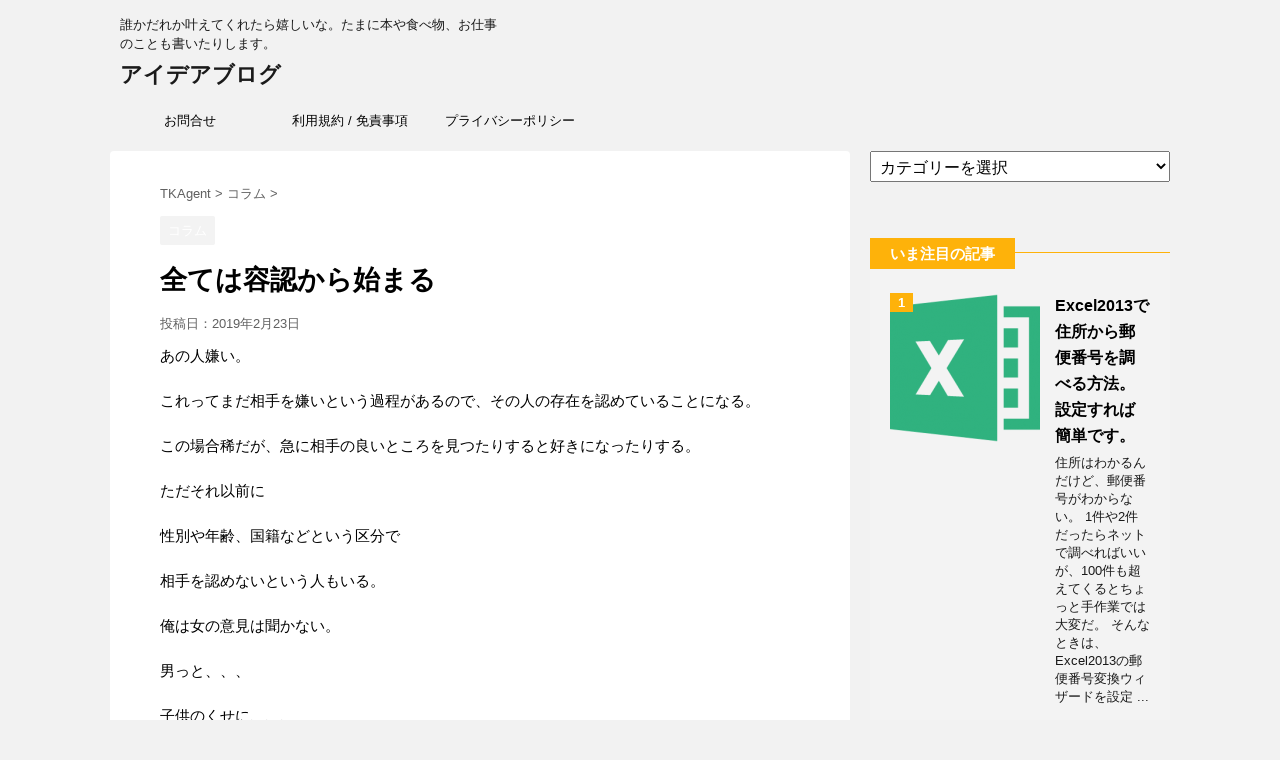

--- FILE ---
content_type: text/html; charset=UTF-8
request_url: https://tkagent.com/190223-2/
body_size: 55409
content:
<!DOCTYPE html>
<!--[if lt IE 7]>
<html class="ie6" lang="ja"> <![endif]-->
<!--[if IE 7]>
<html class="i7" lang="ja"> <![endif]-->
<!--[if IE 8]>
<html class="ie" lang="ja"> <![endif]-->
<!--[if gt IE 8]><!-->
<html lang="ja">
	<!--<![endif]-->
	<head prefix="og: http://ogp.me/ns# fb: http://ogp.me/ns/fb# article: http://ogp.me/ns/article#">
		<meta charset="UTF-8" >
		<meta name="viewport" content="width=device-width,initial-scale=1.0,user-scalable=no">
		<meta name="format-detection" content="telephone=no" >
		
		
		<link rel="alternate" type="application/rss+xml" title="アイデアブログ RSS Feed" href="https://tkagent.com/feed/" />
		<link rel="pingback" href="https://tkagent.com/xmlrpc.php" >
		<!--[if lt IE 9]>
		<script src="https://css3-mediaqueries-js.googlecode.com/svn/trunk/css3-mediaqueries.js"></script>
		<script src="https://tkagent.com/wp-content/themes/affinger4/js/html5shiv.js"></script>
		<![endif]-->
				<title>全ては容認から始まる - アイデアブログ</title>
<link rel='dns-prefetch' href='//ajax.googleapis.com' />
<link rel='dns-prefetch' href='//fonts.googleapis.com' />
<link rel='dns-prefetch' href='//montserrat' />
<link rel='dns-prefetch' href='//s.w.org' />
<link rel="alternate" type="application/rss+xml" title="アイデアブログ &raquo; フィード" href="https://tkagent.com/feed/" />
<link rel="alternate" type="application/rss+xml" title="アイデアブログ &raquo; コメントフィード" href="https://tkagent.com/comments/feed/" />
<link rel="alternate" type="application/rss+xml" title="アイデアブログ &raquo; 全ては容認から始まる のコメントのフィード" href="https://tkagent.com/190223-2/feed/" />
		<script type="text/javascript">
			window._wpemojiSettings = {"baseUrl":"https:\/\/s.w.org\/images\/core\/emoji\/11\/72x72\/","ext":".png","svgUrl":"https:\/\/s.w.org\/images\/core\/emoji\/11\/svg\/","svgExt":".svg","source":{"concatemoji":"https:\/\/tkagent.com\/wp-includes\/js\/wp-emoji-release.min.js?ver=5.0.22"}};
			!function(e,a,t){var n,r,o,i=a.createElement("canvas"),p=i.getContext&&i.getContext("2d");function s(e,t){var a=String.fromCharCode;p.clearRect(0,0,i.width,i.height),p.fillText(a.apply(this,e),0,0);e=i.toDataURL();return p.clearRect(0,0,i.width,i.height),p.fillText(a.apply(this,t),0,0),e===i.toDataURL()}function c(e){var t=a.createElement("script");t.src=e,t.defer=t.type="text/javascript",a.getElementsByTagName("head")[0].appendChild(t)}for(o=Array("flag","emoji"),t.supports={everything:!0,everythingExceptFlag:!0},r=0;r<o.length;r++)t.supports[o[r]]=function(e){if(!p||!p.fillText)return!1;switch(p.textBaseline="top",p.font="600 32px Arial",e){case"flag":return s([55356,56826,55356,56819],[55356,56826,8203,55356,56819])?!1:!s([55356,57332,56128,56423,56128,56418,56128,56421,56128,56430,56128,56423,56128,56447],[55356,57332,8203,56128,56423,8203,56128,56418,8203,56128,56421,8203,56128,56430,8203,56128,56423,8203,56128,56447]);case"emoji":return!s([55358,56760,9792,65039],[55358,56760,8203,9792,65039])}return!1}(o[r]),t.supports.everything=t.supports.everything&&t.supports[o[r]],"flag"!==o[r]&&(t.supports.everythingExceptFlag=t.supports.everythingExceptFlag&&t.supports[o[r]]);t.supports.everythingExceptFlag=t.supports.everythingExceptFlag&&!t.supports.flag,t.DOMReady=!1,t.readyCallback=function(){t.DOMReady=!0},t.supports.everything||(n=function(){t.readyCallback()},a.addEventListener?(a.addEventListener("DOMContentLoaded",n,!1),e.addEventListener("load",n,!1)):(e.attachEvent("onload",n),a.attachEvent("onreadystatechange",function(){"complete"===a.readyState&&t.readyCallback()})),(n=t.source||{}).concatemoji?c(n.concatemoji):n.wpemoji&&n.twemoji&&(c(n.twemoji),c(n.wpemoji)))}(window,document,window._wpemojiSettings);
		</script>
		<style type="text/css">
img.wp-smiley,
img.emoji {
	display: inline !important;
	border: none !important;
	box-shadow: none !important;
	height: 1em !important;
	width: 1em !important;
	margin: 0 .07em !important;
	vertical-align: -0.1em !important;
	background: none !important;
	padding: 0 !important;
}
</style>
<link rel='stylesheet' id='wp-block-library-css'  href='https://tkagent.com/wp-includes/css/dist/block-library/style.min.css?ver=5.0.22' type='text/css' media='all' />
<link rel='stylesheet' id='contact-form-7-css'  href='https://tkagent.com/wp-content/plugins/contact-form-7/includes/css/styles.css?ver=5.1.1' type='text/css' media='all' />
<link rel='stylesheet' id='ts_fab_css-css'  href='https://tkagent.com/wp-content/plugins/fancier-author-box/css/ts-fab.min.css?ver=1.4' type='text/css' media='all' />
<link rel='stylesheet' id='pz-linkcard-css'  href='//tkagent.com/wp-content/uploads/pz-linkcard/style.css?ver=5.0.22' type='text/css' media='all' />
<link rel='stylesheet' id='sb-type-std-css'  href='https://tkagent.com/wp-content/plugins/speech-bubble/css/sb-type-std.css?ver=5.0.22' type='text/css' media='all' />
<link rel='stylesheet' id='sb-type-fb-css'  href='https://tkagent.com/wp-content/plugins/speech-bubble/css/sb-type-fb.css?ver=5.0.22' type='text/css' media='all' />
<link rel='stylesheet' id='sb-type-fb-flat-css'  href='https://tkagent.com/wp-content/plugins/speech-bubble/css/sb-type-fb-flat.css?ver=5.0.22' type='text/css' media='all' />
<link rel='stylesheet' id='sb-type-ln-css'  href='https://tkagent.com/wp-content/plugins/speech-bubble/css/sb-type-ln.css?ver=5.0.22' type='text/css' media='all' />
<link rel='stylesheet' id='sb-type-ln-flat-css'  href='https://tkagent.com/wp-content/plugins/speech-bubble/css/sb-type-ln-flat.css?ver=5.0.22' type='text/css' media='all' />
<link rel='stylesheet' id='sb-type-pink-css'  href='https://tkagent.com/wp-content/plugins/speech-bubble/css/sb-type-pink.css?ver=5.0.22' type='text/css' media='all' />
<link rel='stylesheet' id='sb-type-rtail-css'  href='https://tkagent.com/wp-content/plugins/speech-bubble/css/sb-type-rtail.css?ver=5.0.22' type='text/css' media='all' />
<link rel='stylesheet' id='sb-type-drop-css'  href='https://tkagent.com/wp-content/plugins/speech-bubble/css/sb-type-drop.css?ver=5.0.22' type='text/css' media='all' />
<link rel='stylesheet' id='sb-type-think-css'  href='https://tkagent.com/wp-content/plugins/speech-bubble/css/sb-type-think.css?ver=5.0.22' type='text/css' media='all' />
<link rel='stylesheet' id='sb-no-br-css'  href='https://tkagent.com/wp-content/plugins/speech-bubble/css/sb-no-br.css?ver=5.0.22' type='text/css' media='all' />
<link rel='stylesheet' id='fonts-googleapis-montserrat-css'  href='https://fonts.googleapis.com/css?family=Montserrat%3A400&#038;ver=5.0.22' type='text/css' media='all' />
<link rel='stylesheet' id='fonts-googleapis-custom-css'  href='https://montserrat?ver=5.0.22' type='text/css' media='all' />
<link rel='stylesheet' id='normalize-css'  href='https://tkagent.com/wp-content/themes/affinger4/css/normalize.css?ver=1.5.9' type='text/css' media='all' />
<link rel='stylesheet' id='font-awesome-css'  href='https://tkagent.com/wp-content/themes/affinger4/css/fontawesome/css/font-awesome.min.css?ver=4.7.0' type='text/css' media='all' />
<link rel='stylesheet' id='style-css'  href='https://tkagent.com/wp-content/themes/affinger4-child/style.css?ver=5.0.22' type='text/css' media='all' />
<link rel='stylesheet' id='single2-css'  href='https://tkagent.com/wp-content/themes/affinger4/st-kanricss.php' type='text/css' media='all' />
<link rel='stylesheet' id='single-css'  href='https://tkagent.com/wp-content/themes/affinger4/st-rankcss.php' type='text/css' media='all' />
<link rel='stylesheet' id='amazonjs-css'  href='https://tkagent.com/wp-content/plugins/amazonjs/css/amazonjs.css?ver=0.9' type='text/css' media='all' />
<link rel='stylesheet' id='tablepress-default-css'  href='https://tkagent.com/wp-content/plugins/tablepress/css/default.min.css?ver=1.9.2' type='text/css' media='all' />
<script>if (document.location.protocol != "https:") {document.location = document.URL.replace(/^http:/i, "https:");}</script><script type='text/javascript' src='//ajax.googleapis.com/ajax/libs/jquery/1.11.3/jquery.min.js?ver=1.11.3'></script>
<script type='text/javascript' src='https://tkagent.com/wp-content/plugins/fancier-author-box/js/ts-fab.min.js?ver=1.4'></script>
<link rel='https://api.w.org/' href='https://tkagent.com/wp-json/' />
<link rel="EditURI" type="application/rsd+xml" title="RSD" href="https://tkagent.com/xmlrpc.php?rsd" />
<link rel="wlwmanifest" type="application/wlwmanifest+xml" href="https://tkagent.com/wp-includes/wlwmanifest.xml" /> 
<link rel='prev' title='心に響いた言葉' href='https://tkagent.com/190222-2/' />
<link rel='next' title='今日のインスタ' href='https://tkagent.com/190224-2/' />
<meta name="generator" content="WordPress 5.0.22" />
<link rel='shortlink' href='https://tkagent.com/?p=7365' />
<link rel="alternate" type="application/json+oembed" href="https://tkagent.com/wp-json/oembed/1.0/embed?url=https%3A%2F%2Ftkagent.com%2F190223-2%2F" />
<link rel="alternate" type="text/xml+oembed" href="https://tkagent.com/wp-json/oembed/1.0/embed?url=https%3A%2F%2Ftkagent.com%2F190223-2%2F&#038;format=xml" />
<meta name="robots" content="index, follow" />
		<style type="text/css">
			
/*グループ1
------------------------------------------------------------*/



/*縦一行目のセル*/
table tr td:first-child {
			}

/*横一行目のセル*/
table tr:first-child {
			}

/* 会話レイアウト */


/*TOC+*/
#toc_container {
	
	}



/*マル数字olタグ*/


.post .maruno ol li:before {
		}

/*チェックulタグ*/


.post .maruck ul li:before {
		}

/*Webアイコン*/





/*スライドショー矢印非表示*/

/*サイト上部のボーダー色*/

/*ヘッダーの背景色*/

		#headbox {
							background-color: transparent;
							
					background: none;
										}

		

/*サイトの背景色*/

/*ヘッダー下からの背景色*/
#content-w {
                   
	}

/*メインコンテンツのテキスト色*/
.post > * {
	color: ;
}

input, textarea {
	color: #000;
}

/*メインコンテンツのリンク色*/

a, 
.no-thumbitiran h3 a, 
.no-thumbitiran h5 a {
	color: ;
}

/*サイドのテキスト色*/
#side aside > *,
#side li.cat-item a,
#side aside .kanren .clearfix dd h5 a,
#side aside .kanren .clearfix dd p {
	color: ;
}

/*サイドバーウィジェットの背景色*/

/*メインコンテンツの背景色*/
main {
	background: #ffffff;
}

/*メイン背景色の透過*/


/*ブログタイトル*/

header .sitename a {
	color: #1a1a1a;
}

/* メニュー */
nav li a {
	color: #1a1a1a;
}

/*ページトップ*/



/*キャプション */

header h1 {
	color: #1a1a1a;
}

header .descr {
	color: #1a1a1a;
}

/* アコーディオン */
#s-navi dt.trigger .op {
	background: ;
	color: ;
}



/*アコーディオンメニュー内背景色*/
#s-navi dd.acordion_tree {
	}

/*追加ボタン1*/
#s-navi dt.trigger .op-st {
		}

/*追加ボタン2*/
#s-navi dt.trigger .op-st2 {
		}

.acordion_tree li a {
	color: #1a1a1a;
}


/*スマホフッターメニュー*/
#st-footermenubox a {
	color: #000; 
}


/* スマホメニュー文字 */
.acordion_tree ul.menu li a, 
.acordion_tree ul.menu li {
	color: #000000;
}

	.acordion_tree ul.menu li {
		border-bottom-color: #000000;
	}

/*グループ2
------------------------------------------------------------*/
/*Webフォント*/

/* 投稿日時・ぱんくず・タグ */
#breadcrumb, #breadcrumb div a,
div#breadcrumb a,
.blogbox p,
.tagst,
#breadcrumb ol li a,
#breadcrumb ol li,
.kanren:not(.st-cardbox) .clearfix dd .blog_info p,
.kanren:not(.st-cardbox) .clearfix dd .blog_info p a
{
	color: #616161;
}

/* 記事タイトル */
	.entry-title, .post .entry-title {
		color: #000000;
					background-color: transparent;
						
				background: none;
						}



	.entry-title, .post .entry-title {
		padding-top:5px;
		padding-bottom:5px;
	}






	.entry-title, .post .entry-title {
		padding-top:5px!important;
		padding-bottom:5px!important;
	}

/* h2～h5背景角丸 */





/* h2 */


	        
            h2 {
                color: ;
                                    background-color: transparent;
                    			
                        background: none;
                                            
                                    border: none;
                
					padding-left:20px!important;
		
					padding-top:10px!important;
			padding-bottom:10px!important;
		            }
        
                    
        

/* h3 */


	        
            .post h3:not(.rankh3):not(#reply-title) {
                color: ;
                                    background-color: transparent;
                    			
                        background: none;
                                            
                                    border: none;
                
					padding-left:20px!important;
		
					padding-top:10px!important;
			padding-bottom:10px!important;
		            }
        
                    
        


/*h4*/
    .post h4:not(.rankh4):not(.point) {
                color: ;
                    background-color: transparent;
            
            
            
                    padding-left:20px;
            
                    padding-top:10px;
            padding-bottom:10px;
            
            }

/* サイド見出し */
aside h4,
#side aside h4,
.st-widgets-title {
	font-weight:bold;
	color: ;
}

/*h5*/
    .post h5:not(.rankh5):not(.point):not(.st-cardbox-t):not(.popular-t):not(.kanren-t):not(.popular-t) {
				color: ;
					background-color: transparent;
			
			
			
					padding-left:20px!important;
			
					padding-top:10px!important;
			padding-bottom:10px!important;
			
			}

/* タグクラウド */
.tagcloud a {
	border-color: ;
	color: ;
}

/* NEW ENTRY & 関連記事 */
.post h4:not(.rankh4).point, 
.cat-itiran p.point,
.n-entry-t {
	border-bottom-color: ;
}

.post h4:not(.rankh4) .point-in, 
.cat-itiran p.point .point-in,
.n-entry {
	background-color: ;
	color: ;
}

/* カテゴリ */
.catname {
	background: ;
	color:#ffffff;
}

.post .st-catgroup a {
	color: #ffffff;
}


/*グループ4
------------------------------------------------------------*/
/* RSSボタン */
.rssbox a {
	background-color: ;
}

/* SNSボタン */


.inyoumodoki, .post blockquote {
	background-color: #f3f3f3;
	border-left-color: #f3f3f3;
}

/*フリーボックスウィジェット
------------------------------------------------------------*/
/* ボックス */
.freebox {
	border-top-color: ;
	background: ;
}

/* 見出し */
.p-entry-f {
	background: ;
	color: ;
}

/* エリア内テキスト */

/*メモボックス
------------------------------------------------------------*/

/*スライドボックス
------------------------------------------------------------*/

/*お知らせ
------------------------------------------------------------*/
/*お知らせバーの背景色*/
#topnews-box div.rss-bar {
			border: none;
	}

#topnews-box div.rss-bar {
	color: ;

	/*Other Browser*/
	background: ;
	/*For Old WebKit*/
	background: -webkit-linear-gradient(  0%,  100% );
	/*For Modern Browser*/
	background: linear-gradient(  0%,  100% );
}

/*お知らせ日付の文字色*/
#topnews-box dt {
	color: ;
}

#topnews-box div dl dd a {
	color: #000000;
}

#topnews-box dd {
	border-bottom-color: ;
}

#topnews-box {
			background-color:transparent!important;
	}

/*追加カラー
------------------------------------------------------------*/
/*フッター*/
footer > *,
footer a,
#footer .copyr,  
#footer .copyr a, 
#footer .copy,  
#footer .copy a {
	}

footer .footermenust li {
	border-right-color:  !important;
}

/*フッター背景色*/

	#footer {
					background-color: transparent;
						
				background: none;
						            
           					max-width: 1030px; /*padding 15pxあり*/
			}

	

/*任意の人気記事
------------------------------------------------------------*/

.post .p-entry, #side .p-entry, .home-post .p-entry {
	background: ;
	color: ;
}

.pop-box, .nowhits .pop-box, .nowhits-eye .pop-box,
.st-eyecatch + .nowhits .pop-box {
	border-top-color: ;
	background: ;
}


.kanren.pop-box .clearfix dd h5 a, 
.kanren.pop-box .clearfix dd p,
.kanren.pop-box .clearfix dd p a, 
.kanren.pop-box .clearfix dd p span, 
.kanren.pop-box .clearfix dd > *,
.kanren.pop-box h5 a, 
.kanren.pop-box div p,
.kanren.pop-box div p a, 
.kanren.pop-box div p span, 
.kanren.pop-box div > *
{
	color: !important;
}

	.poprank-no2,
	.poprank-no {
		background: ;
		color:  !important;
			}

/*ウィジェット問合せボタン*/

.st-formbtn {
	
	
			background-color: transparent!important;
	}

.st-formbtn .st-originalbtn-r {
	border-left-color: ;
}

a.st-formbtnlink {
	color: ;
}

/*ウィジェットオリジナルボタン*/

.st-originalbtn {
	
	
			background-color: transparent!important;
	}

.st-originalbtn .st-originalbtn-r {
	border-left-color: ;
}

a.st-originallink {
	color: ;
}

/*ミドルメニュー（ヘッダーメニュー連動）
------------------------------------------------------------*/
.st-middle-menu {
			}

.st-middle-menu .menu li a{
			}

/*固定ページサイドメニュー
------------------------------------------------------------*/
/*背景色*/
#sidebg {
	background: ;

	}


	/*liタグの階層*/
	#side aside .st-pagelists ul li:not(.sub-menu) {
					border-top: none;
		
					border-left: none;
			border-right: none;
			}

	#side aside .st-pagelists ul .sub-menu li {
		border: none;
	}

	#side aside .st-pagelists ul li:last-child {
					border-bottom: none;
			}

	#side aside .st-pagelists ul .sub-menu li:first-child {
					border-top: none;
			}

	#side aside .st-pagelists ul li li:last-child {
		border: none;
	}

	#side aside .st-pagelists ul .sub-menu .sub-menu li {
		border: none;
	}
	
	#side aside .st-pagelists ul li a {
		color: ;
					background-color: transparent;
						
				background: none;
						}

	
	#side aside .st-pagelists .sub-menu a {
					border: none;
				color: ;
	}

	#side aside .st-pagelists .sub-menu .sub-menu li:last-child {
		border-bottom: 1px solid ;
	}

	#side aside .st-pagelists .sub-menu li .sub-menu a,
	#side aside .st-pagelists .sub-menu li .sub-menu .sub-menu li a {
		color: ;
	}



	#side aside .st-pagelists ul li a {
		padding-left:15px;
	}

	#side aside .st-pagelists ul li a {
		padding-top:8px;
		padding-bottom:8px;
	}

/*Webアイコン*/


/*コンタクトフォーム7送信ボタン*/
.wpcf7-submit {
	background: ;
	color: ;
}

/* メイン画像背景色 */


/*media Queries タブレットサイズ（959px以下）
----------------------------------------------------*/
@media only screen and (max-width: 959px) {

	/*-- ここまで --*/
}

/*media Queries タブレットサイズ以下
----------------------------------------------------*/
@media only screen and (min-width: 600px) {

}

/*media Queries タブレットサイズ（600px～959px）のみで適応したいCSS -タブレットのみ
---------------------------------------------------------------------------------------------------*/
@media only screen and (min-width: 600px) and (max-width: 959px) {

	
/*-- ここまで --*/
}


/*media Queries PCサイズ
----------------------------------------------------*/
@media only screen and (min-width: 960px) {

	

	
	
	/*ヘッダーの背景色*/
	
	/*メインコンテンツのボーダー*/
	
	
	/* メイン画像100% */
	

	/* スライドショー横並び */
	
	/*wrapperに背景がある場合*/
	
	/*メニュー*/
	#st-menuwide {
			border-top: none;
		border-bottom: none;
				border-left: none;
		border-right: none;
	
			background-color: transparent;
					
			background: none;
				}

	

	header .smanone ul.menu li, 
	header nav.st5 ul.menu  li,
	header nav.st5 ul.menu  li,
	header #st-menuwide div.menu li,
	header #st-menuwide nav.menu li
	{
			border-right: none;
		}

	header .smanone ul.menu li, 
	header nav.st5 ul.menu  li,
	header #st-menuwide div.menu li,
	header #st-menuwide nav.menu li {
		border-right-color: ;
	}

	header .smanone ul.menu li a, 
	header nav.st5 ul.menu  li a,
	header #st-menuwide div.menu li a,
	header #st-menuwide nav.menu li a {
		color: ;
	}

	
	header .smanone ul.menu li li a {
		background: ;
		border-top-color: ;

	}

	/*メニューの上下のパディング*/
		

	/* グローバルメニュー100% */
	
	/*ヘッダーウィジェット*/
	header .headbox .textwidget {
		background: ;
		color: #000000;
	}

	/*ヘッダーの電話番号とリンク色*/
	.head-telno a, #header-r .footermenust a {
		color: #000000;
	}

	#header-r .footermenust li {
		border-right-color: #000000;
	}

	/*トップ用おすすめタイトル*/
	.nowhits .pop-box {
		border-top-color: ;
	}

	/*記事エリアを広げる*/
	
	/*記事タイトル*/
	.entry-title, .post .entry-title {
		color: #000000;
							
			}

/*-- ここまで --*/
}
		</style>
		<link rel="amphtml" href="https://tkagent.com/190223-2/amp/"><link rel="shortcut icon" href="https://tkagent.com/wp-content/uploads/2014/08/tkrofgo_fav.png" >
<link rel="apple-touch-icon-precomposed" href="https://tkagent.com/wp-content/uploads/2014/08/tkrofgo_fav.png" />
<meta name="google-site-verification" content="kkBesSlJLm-lsS3JhROU4rk-U9Z5jvjSz3-_x8zZbkE"/>
<link rel="canonical" href="https://tkagent.com/190223-2/" />
<link rel="icon" href="https://tkagent.com/wp-content/uploads/2014/08/tkrofgo_fav-64x64.png" sizes="32x32" />
<link rel="icon" href="https://tkagent.com/wp-content/uploads/2014/08/tkrofgo_fav.png" sizes="192x192" />
<link rel="apple-touch-icon-precomposed" href="https://tkagent.com/wp-content/uploads/2014/08/tkrofgo_fav.png" />
<meta name="msapplication-TileImage" content="https://tkagent.com/wp-content/uploads/2014/08/tkrofgo_fav.png" />
			<script>
		(function (i, s, o, g, r, a, m) {
			i['GoogleAnalyticsObject'] = r;
			i[r] = i[r] || function () {
					(i[r].q = i[r].q || []).push(arguments)
				}, i[r].l = 1 * new Date();
			a = s.createElement(o),
				m = s.getElementsByTagName(o)[0];
			a.async = 1;
			a.src = g;
			m.parentNode.insertBefore(a, m)
		})(window, document, 'script', '//www.google-analytics.com/analytics.js', 'ga');

		ga('create', 'UA-46100890-1', 'auto');
		ga('send', 'pageview');

	</script>
					


	<script>
		jQuery(function(){
		jQuery('.entry-content a[href^=http]')
			.not('[href*="'+location.hostname+'"]')
			.attr({target:"_blank"})
			;}) 
	</script>
<script>
jQuery(function(){
    jQuery('.st-btn-open').click(function(){
        jQuery(this).next('.st-slidebox').stop(true, true).slideToggle();
    });
});
</script>

			</head>
	<body data-rsssl=1 class="post-template-default single single-post postid-7365 single-format-standard not-front-page" >
				<div id="st-ami">
				<div id="wrapper" class="">
				<div id="wrapper-in">
					<header id="">
						<div id="headbox-bg">
							<div class="clearfix" id="headbox">
										<nav id="s-navi" class="pcnone">
			<dl class="acordion">
				<dt class="trigger">
					<p><span class="op"><i class="fa fa-bars"></i></span></p>
		
					<!-- 追加メニュー -->
					
					<!-- 追加メニュー2 -->
					
						</dt>

				<dd class="acordion_tree">
				

										<div class="menu-navi5-container"><ul id="menu-navi5" class="menu"><li id="menu-item-855" class="menu-item menu-item-type-post_type menu-item-object-page menu-item-855"><a href="https://tkagent.com/inquiry/">お問合せ</a></li>
<li id="menu-item-857" class="menu-item menu-item-type-post_type menu-item-object-page menu-item-857"><a href="https://tkagent.com/terms/">利用規約 / 免責事項</a></li>
<li id="menu-item-858" class="menu-item menu-item-type-post_type menu-item-object-page menu-item-858"><a href="https://tkagent.com/privacy/">プライバシーポリシー</a></li>
</ul></div>					<div class="clear"></div>

				</dd>
			</dl>
		</nav>
										<div id="header-l">
										
            
			
				<!-- キャプション -->
				                
					              		 	 <p class="descr sitenametop">
               		     	誰かだれか叶えてくれたら嬉しいな。たまに本や食べ物、お仕事のことも書いたりします。               			 </p>
					                    
				                
				<!-- ロゴ又はブログ名 -->
				              		  <p class="sitename"><a href="https://tkagent.com/">
                  		                      		    アイデアブログ                   		               		  </a></p>
            					<!-- ロゴ又はブログ名ここまで -->

			    
		
    									</div><!-- /#header-l -->
								<div id="header-r" class="smanone">
																		
								</div><!-- /#header-r -->
							</div><!-- /#headbox-bg -->
						</div><!-- /#headbox clearfix -->
					
<div id="gazou-wide">
			<div id="st-menubox">
			<div id="st-menuwide">
				<nav class="smanone clearfix"><ul id="menu-navi5-1" class="menu"><li class="menu-item menu-item-type-post_type menu-item-object-page menu-item-855"><a href="https://tkagent.com/inquiry/">お問合せ</a></li>
<li class="menu-item menu-item-type-post_type menu-item-object-page menu-item-857"><a href="https://tkagent.com/terms/">利用規約 / 免責事項</a></li>
<li class="menu-item menu-item-type-post_type menu-item-object-page menu-item-858"><a href="https://tkagent.com/privacy/">プライバシーポリシー</a></li>
</ul></nav>			</div>
		</div>
	</div>

					</header>
					<div id="content-w">
						
					
<div id="content" class="clearfix">
	<div id="contentInner">

		<main>
			<article>
				<div id="post-7365" class="st-post post-7365 post type-post status-publish format-standard has-post-thumbnail hentry category-314">

			
									

					<!--ぱんくず -->
					<div id="breadcrumb">
					<ol itemscope itemtype="http://schema.org/BreadcrumbList">
							 <li itemprop="itemListElement" itemscope
      itemtype="http://schema.org/ListItem"><a href="https://tkagent.com" itemprop="item"><span itemprop="name">TKAgent</span></a> > <meta itemprop="position" content="1" /></li>
													<li itemprop="itemListElement" itemscope
      itemtype="http://schema.org/ListItem"><a href="https://tkagent.com/category/%e3%82%b3%e3%83%a9%e3%83%a0/" itemprop="item">
							<span itemprop="name">コラム</span> </a> &gt;<meta itemprop="position" content="2" /></li> 
											</ol>
					</div>
					<!--/ ぱんくず -->

					<!--ループ開始 -->
										
										<p class="st-catgroup">
					<a href="https://tkagent.com/category/%e3%82%b3%e3%83%a9%e3%83%a0/" title="View all posts in コラム" rel="category tag"><span class="catname st-catid314">コラム</span></a>					</p>
									

					<h1 class="entry-title">全ては容認から始まる</h1>

					<div class="blogbox ">
						<p><span class="kdate">
															投稿日：<time class="updated" datetime="2019-02-23T14:47:41+0900">2019年2月23日</time>
													</span></p>
					</div>

					<div class="mainbox">
						<div id="nocopy" ><!-- コピー禁止エリアここから -->

																			
							<div class="entry-content">
								<p>あの人嫌い。</p>
<p>これってまだ相手を嫌いという過程があるので、その人の存在を認めていることになる。</p>
<p>この場合稀だが、急に相手の良いところを見つたりすると好きになったりする。</p>
<p>ただそれ以前に</p>
<p>性別や年齢、国籍などという区分で</p>
<p>相手を認めないという人もいる。</p>
<p>俺は女の意見は聞かない。</p>
<p>男っと、、、</p>
<p>子供のくせに、、、</p>
<p>日本人じゃないだろう、、、</p>
<p>このタイプは、もう相手の存在を認めようとしないので、何をやってもダメだ。</p>
<p>ただこのマインドって自分自信を狭めていないかなって思ってしまう。</p>
<p>無理に人を好きになる必要性はないが、相手を容認してこそのコミュニュケーション。</p>
<p>そんなことを感じた１日だ。</p>
<div id="ts-fab-below" class="ts-fab-wrapper"><span class="screen-reader-text">The following two tabs change content below.</span><ul class="ts-fab-list"><li class="ts-fab-bio-link"><a href="#ts-fab-bio-below">この記事を書いた人</a></li><li class="ts-fab-latest-posts-link"><a href="#ts-fab-latest-posts-below">最新の記事</a></li></ul><div class="ts-fab-tabs">
	<div class="ts-fab-tab" id="ts-fab-bio-below">
		<div class="ts-fab-avatar"><img alt='TKAgent' src='https://tkagent.com/wp-content/uploads/2018/09/1f40fa8d7f7089b6f14ac15ff5d31696-80x80.png' class='avatar avatar-80 photo' height='80' width='80' /><div class="ts-fab-social-links"></div>
		</div>
		
		<div class="ts-fab-text">
			<div class="ts-fab-header"><h4>TKAgent</h4></div><!-- /.ts-fab-header -->
			<div class="ts-fab-content">MOT（技術経営修士）取得後、9年勤めた会社を退職し、現在はフリーランスの営業・業務代行として活動中。
特許のライセンス契約（締結先）など、ちょっと小難しい内容から、ホームページ製作やカタログなどの販促物まで、営業や販売に付帯する一連の仕事を請け負っています。

Blogは好き勝手なことを書いています。本や食べ物、時々お仕事の話がでてきます。</div>
		</div>
	</div>
	<div class="ts-fab-tab" id="ts-fab-latest-posts-below">
		<div class="ts-fab-avatar"><img alt='TKAgent' src='https://tkagent.com/wp-content/uploads/2018/09/1f40fa8d7f7089b6f14ac15ff5d31696-80x80.png' class='avatar avatar-80 photo' height='80' width='80' /><div class="ts-fab-social-links"></div>
		</div>
		<div class="ts-fab-text">
			<div class="ts-fab-header">
				<h4>最新記事 by TKAgent <span class="latest-see-all">(<a href="https://tkagent.com/author/katsumat/" rel="nofollow">全て見る</a>)</span></h4>
			</div>
			<ul class="ts-fab-latest">
				<li>
					<a href="https://tkagent.com/200926/">はじめてのふるさと納税</a><span> - 2020年9月26日</span> 
				</li>
				<li>
					<a href="https://tkagent.com/190417/">平成最期の皇居</a><span> - 2019年4月17日</span> 
				</li>
				<li>
					<a href="https://tkagent.com/190410-2/">ちょっと気になるニュース</a><span> - 2019年4月10日</span> 
				</li>
		</ul></div>
	</div>
		</div>
	</div>							</div>
						</div><!-- コピー禁止エリアここまで -->

												
					<div class="adbox">
				
									<p class="st-widgets-title">koukoudate1</p>			<div class="textwidget"><script async src="//pagead2.googlesyndication.com/pagead/js/adsbygoogle.js"></script>
<!-- tk336280 -->
<ins class="adsbygoogle"
     style="display:inline-block;width:336px;height:280px"
     data-ad-client="ca-pub-5178510558619912"
     data-ad-slot="2088352585"></ins>
<script>
(adsbygoogle = window.adsbygoogle || []).push({});
</script></div>
							        
	
									<div style="padding-top:10px;">
						
									<p class="st-widgets-title">koukoudate1</p>			<div class="textwidget"><script async src="//pagead2.googlesyndication.com/pagead/js/adsbygoogle.js"></script>
<!-- tk336280 -->
<ins class="adsbygoogle"
     style="display:inline-block;width:336px;height:280px"
     data-ad-client="ca-pub-5178510558619912"
     data-ad-slot="2088352585"></ins>
<script>
(adsbygoogle = window.adsbygoogle || []).push({});
</script></div>
							        
	
					</div>
							</div>
		
        
	

													<div class="kizi-under-box"><p class="st-widgets-title">SNS</p>			<div class="textwidget"><div style="padding: 10px 0;">
<div class="freebox">
<p class="p-free"><span class="p-entry-f">よかったら。フォローお願いします。</span></p>

<div class="free-inbox"><a href="https://tkagent.com/?attachment_id=1994" rel="attachment wp-att-1994"><img class="alignnone size-full wp-image-1994" src="https://tkagent.com/wp-content/uploads/2017/03/twitter.png" alt="" width="50" height="50" /></a> <a href="https://twitter.com/tkagent_katsu" target="_blank">@tkagent_katsu</a></div>
<div class="free-inbox"><a href="https://tkagent.com/?attachment_id=1995" rel="attachment wp-att-1995"><img class="alignnone size-large wp-image-1995" src="https://tkagent.com/wp-content/uploads/2017/03/instgram.png" alt="" width="50" height="50" /></a> <a href="https://www.instagram.com/tkagent/" target="_blank">@tkagent</a></div>
<div class="free-inbox"><a href="https://tkagent.com/?attachment_id=1996" rel="attachment wp-att-1996"><img class="alignnone size-large wp-image-1996" src="https://tkagent.com/wp-content/uploads/2017/03/lineblog.png" alt="" width="50" height="50&quot;" /></a><a href="http://lineblog.me/tkagent/" target="_blank">@tkagent</a></div>
</div>
</div></div>
		</div>																	</div><!-- .mainboxここまで -->

							
						
	<div class="sns">
	<ul class="clearfix">
		<!--ツイートボタン-->
		<li class="twitter"> 
		<a rel="nofollow" onclick="window.open('//twitter.com/intent/tweet?url=https%3A%2F%2Ftkagent.com%2F190223-2%2F&text=%E5%85%A8%E3%81%A6%E3%81%AF%E5%AE%B9%E8%AA%8D%E3%81%8B%E3%82%89%E5%A7%8B%E3%81%BE%E3%82%8B&tw_p=tweetbutton', '', 'width=500,height=450'); return false;"><i class="fa fa-twitter"></i><span class="snstext " >Twitter</span></a>
		</li>

		<!--Facebookボタン-->      
		<li class="facebook">
		<a href="//www.facebook.com/sharer.php?src=bm&u=https%3A%2F%2Ftkagent.com%2F190223-2%2F&t=%E5%85%A8%E3%81%A6%E3%81%AF%E5%AE%B9%E8%AA%8D%E3%81%8B%E3%82%89%E5%A7%8B%E3%81%BE%E3%82%8B" target="_blank" rel="nofollow"><i class="fa fa-facebook"></i><span class="snstext " >Facebook</span>
		</a>
		</li>

		<!--Google+1ボタン-->
		<li class="googleplus">
		<a href="https://plus.google.com/share?url=https%3A%2F%2Ftkagent.com%2F190223-2%2F" target="_blank" rel="nofollow"><i class="fa fa-google-plus"></i><span class="snstext " >Google+</span></a>
		</li>

		<!--ポケットボタン-->      
		<li class="pocket">
		<a rel="nofollow" onclick="window.open('//getpocket.com/edit?url=https%3A%2F%2Ftkagent.com%2F190223-2%2F&title=%E5%85%A8%E3%81%A6%E3%81%AF%E5%AE%B9%E8%AA%8D%E3%81%8B%E3%82%89%E5%A7%8B%E3%81%BE%E3%82%8B', '', 'width=500,height=350'); return false;"><i class="fa fa-get-pocket"></i><span class="snstext " >Pocket</span></a></li>

		<!--はてブボタン-->  
		<li class="hatebu">       
			<a href="//b.hatena.ne.jp/entry/https://tkagent.com/190223-2/" class="hatena-bookmark-button" data-hatena-bookmark-layout="simple" title="全ては容認から始まる" rel="nofollow"><span style="font-weight:bold" class="fa-hatena">B!</span><span class="snstext " >はてブ</span>
			</a><script type="text/javascript" src="//b.st-hatena.com/js/bookmark_button.js" charset="utf-8" async="async"></script>

		</li>

		<!--LINEボタン-->   
		<li class="line">
		<a href="//line.me/R/msg/text/?%E5%85%A8%E3%81%A6%E3%81%AF%E5%AE%B9%E8%AA%8D%E3%81%8B%E3%82%89%E5%A7%8B%E3%81%BE%E3%82%8B%0Ahttps%3A%2F%2Ftkagent.com%2F190223-2%2F" target="_blank" rel="nofollow"><i class="fa fa-comment" aria-hidden="true"></i><span class="snstext" >LINE</span></a>
		</li>
	</ul>
</div> 	

<div class="sns">
	<ul class="clearfix">
<FONT COLOR="RED"> TKAgentをフォローして最新記事をチェック！</FONT></div> 	

<div class="sns">
	<ul class="clearfix">

		<!--RSSボタン--> 
                <li class="rss"> 
                <a href="https://tkagent.com/?feed=rss2" target="blank"><i class="fa fa-rss"></i><span class="snstext">RSS</span></a>
                </li>    

		<!--Feedlyボタン-->
                <li class="feedly">
                <a href="http://cloud.feedly.com/#subscription%2Ffeed%2Fhttp%3A%2F%2Ftkagent.com%2F%3Ffeed%3Drss2" target="blank"><span class="snstext">Feedly</span>
                </a>
                </li> 

<!--Push7ボタン-->		<li class="push7">
                <a href="https://tkagent.app.push7.jp"><span class="snstext">Push7</span>
                </a>
                </li>

	</ul>

	</div> 

							
						<p class="tagst">
							<i class="fa fa-folder-open-o" aria-hidden="true"></i>-<a href="https://tkagent.com/category/%e3%82%b3%e3%83%a9%e3%83%a0/" rel="category tag">コラム</a><br/>
													</p>

					<aside>

						<p class="author" style="display:none;"><a href="https://tkagent.com/author/katsumat/" title="TKAgent" class="vcard author"><span class="fn">author</span></a></p>
												<!--ループ終了-->
													<hr class="hrcss" />
<div id="comments">
     	<div id="respond" class="comment-respond">
		<h3 id="reply-title" class="comment-reply-title">comment <small><a rel="nofollow" id="cancel-comment-reply-link" href="/190223-2/#respond" style="display:none;">コメントをキャンセル</a></small></h3>			<form action="https://tkagent.com/wp-comments-post.php" method="post" id="commentform" class="comment-form">
				<p class="comment-notes"><span id="email-notes">メールアドレスが公開されることはありません。</span> <span class="required">*</span> が付いている欄は必須項目です</p><p class="comment-form-comment"><label for="comment">コメント</label> <textarea id="comment" name="comment" cols="45" rows="8" maxlength="65525" required="required"></textarea></p><p class="comment-form-author"><label for="author">名前 <span class="required">*</span></label> <input id="author" name="author" type="text" value="" size="30" maxlength="245" required='required' /></p>
<p class="comment-form-email"><label for="email">メール <span class="required">*</span></label> <input id="email" name="email" type="text" value="" size="30" maxlength="100" aria-describedby="email-notes" required='required' /></p>
<p class="comment-form-url"><label for="url">サイト</label> <input id="url" name="url" type="text" value="" size="30" maxlength="200" /></p>
<p class="form-submit"><input name="submit" type="submit" id="submit" class="submit" value="コメントを送る" /> <input type='hidden' name='comment_post_ID' value='7365' id='comment_post_ID' />
<input type='hidden' name='comment_parent' id='comment_parent' value='0' />
</p><p style="display: none;"><input type="hidden" id="akismet_comment_nonce" name="akismet_comment_nonce" value="2b1ebd0b49" /></p><p style="display: none;"><input type="hidden" id="ak_js" name="ak_js" value="77"/></p>			</form>
			</div><!-- #respond -->
	</div>

<!-- END singer -->
												<!--関連記事-->
						
			<h4 class="point"><span class="point-in">その他 あなたにオススメの記事</span></h4>
<div class="kanren ">
										<dl class="clearfix">
				<dt><a href="https://tkagent.com/180423-2/">
													<img width="150" height="150" src="https://tkagent.com/wp-content/uploads/2018/04/IMG-8374-150x150.jpg" class="attachment-thumbnail size-thumbnail wp-post-image" alt="" srcset="https://tkagent.com/wp-content/uploads/2018/04/IMG-8374-150x150.jpg 150w, https://tkagent.com/wp-content/uploads/2018/04/IMG-8374-100x100.jpg 100w, https://tkagent.com/wp-content/uploads/2018/04/IMG-8374-300x300.jpg 300w, https://tkagent.com/wp-content/uploads/2018/04/IMG-8374-400x400.jpg 400w" sizes="(max-width: 150px) 100vw, 150px" />											</a></dt>
				<dd>
					
		<p class="st-catgroup itiran-category">
		<a href="https://tkagent.com/category/%e3%81%8a%e8%8f%93%e5%ad%90/" title="View all posts in お菓子" rel="category tag"><span class="catname st-catid121">お菓子</span></a> <a href="https://tkagent.com/category/%e3%82%b3%e3%83%a9%e3%83%a0/" title="View all posts in コラム" rel="category tag"><span class="catname st-catid314">コラム</span></a>		</p>

					<h5 class="kanren-t">
						<a href="https://tkagent.com/180423-2/">
							僕たちにはうまい棒があった。						</a></h5>

											<div class="smanone">
							<p>カールが関東から消えて半年。 食べたいなと思っても、もう簡単には手に入らない。 でも食べたいと思った人、うまい棒のチーズ味を試してはどうか。 “あり”ですよ。（笑 もちろん食べ比べたら全く違うものかも ... </p>
						</div>
					
				</dd>
			</dl>
								<dl class="clearfix">
				<dt><a href="https://tkagent.com/171102-2/">
													<img width="150" height="150" src="https://tkagent.com/wp-content/uploads/2017/06/post-150x150.jpg" class="attachment-thumbnail size-thumbnail wp-post-image" alt="" srcset="https://tkagent.com/wp-content/uploads/2017/06/post-150x150.jpg 150w, https://tkagent.com/wp-content/uploads/2017/06/post-100x100.jpg 100w" sizes="(max-width: 150px) 100vw, 150px" />											</a></dt>
				<dd>
					
		<p class="st-catgroup itiran-category">
		<a href="https://tkagent.com/category/%e3%82%b3%e3%83%a9%e3%83%a0/" title="View all posts in コラム" rel="category tag"><span class="catname st-catid314">コラム</span></a>		</p>

					<h5 class="kanren-t">
						<a href="https://tkagent.com/171102-2/">
							イノベーションが勝てないものパートⅡ　年賀状						</a></h5>

											<div class="smanone">
							<p>この前FAXがなくならない話を書きましたが、いまだになくならない最古の例？は年賀状かもしれません。 年始に直接挨拶に行けない人へ送るものから、とりあえず送らないといけないものになり、最近は年賀状が作品 ... </p>
						</div>
					
				</dd>
			</dl>
								<dl class="clearfix">
				<dt><a href="https://tkagent.com/icecream_festa2018/">
													<img width="150" height="150" src="https://tkagent.com/wp-content/uploads/2018/05/IMG-8494-e1525751650784-150x150.jpg" class="attachment-thumbnail size-thumbnail wp-post-image" alt="" srcset="https://tkagent.com/wp-content/uploads/2018/05/IMG-8494-e1525751650784-150x150.jpg 150w, https://tkagent.com/wp-content/uploads/2018/05/IMG-8494-e1525751650784-100x100.jpg 100w, https://tkagent.com/wp-content/uploads/2018/05/IMG-8494-e1525751650784-300x300.jpg 300w, https://tkagent.com/wp-content/uploads/2018/05/IMG-8494-e1525751650784-400x400.jpg 400w" sizes="(max-width: 150px) 100vw, 150px" />											</a></dt>
				<dd>
					
		<p class="st-catgroup itiran-category">
		<a href="https://tkagent.com/category/%e3%82%b3%e3%83%a9%e3%83%a0/" title="View all posts in コラム" rel="category tag"><span class="catname st-catid314">コラム</span></a>		</p>

					<h5 class="kanren-t">
						<a href="https://tkagent.com/icecream_festa2018/">
							明日5月9日はアイスクリームの日						</a></h5>

											<div class="smanone">
							<p>明日5月9日はアイスクリームの日なんですって。 じつはその歴史はとても古く、制定されたのは1964年。 前回の東京オリンピックが開催された年です。 制定された理由は以下の通り（一般社団法人　日本記念日 ... </p>
						</div>
					
				</dd>
			</dl>
								<dl class="clearfix">
				<dt><a href="https://tkagent.com/190210/">
													<img width="150" height="150" src="https://tkagent.com/wp-content/uploads/2018/01/pen-150x150.jpg" class="attachment-thumbnail size-thumbnail wp-post-image" alt="" srcset="https://tkagent.com/wp-content/uploads/2018/01/pen-150x150.jpg 150w, https://tkagent.com/wp-content/uploads/2018/01/pen-300x300.jpg 300w, https://tkagent.com/wp-content/uploads/2018/01/pen-768x768.jpg 768w, https://tkagent.com/wp-content/uploads/2018/01/pen-100x100.jpg 100w, https://tkagent.com/wp-content/uploads/2018/01/pen-400x400.jpg 400w, https://tkagent.com/wp-content/uploads/2018/01/pen.jpg 1024w" sizes="(max-width: 150px) 100vw, 150px" />											</a></dt>
				<dd>
					
		<p class="st-catgroup itiran-category">
		<a href="https://tkagent.com/category/%e3%82%b3%e3%83%a9%e3%83%a0/" title="View all posts in コラム" rel="category tag"><span class="catname st-catid314">コラム</span></a>		</p>

					<h5 class="kanren-t">
						<a href="https://tkagent.com/190210/">
							Amazonで最初に買ったものって						</a></h5>

											<div class="smanone">
							<p>ネットでお買い物といえばAmazon。 楽天使う人もいるし、zozoを使う人もいるかもしれないが、私は圧倒的にAmazon w 今やスーツや革靴までAmazonで買えますが、昔は本のネット販売としてス ... </p>
						</div>
					
				</dd>
			</dl>
								<dl class="clearfix">
				<dt><a href="https://tkagent.com/karl/">
													<img width="150" height="150" src="https://tkagent.com/wp-content/uploads/2017/06/karl-150x150.jpg" class="attachment-thumbnail size-thumbnail wp-post-image" alt="" srcset="https://tkagent.com/wp-content/uploads/2017/06/karl-150x150.jpg 150w, https://tkagent.com/wp-content/uploads/2017/06/karl-100x100.jpg 100w" sizes="(max-width: 150px) 100vw, 150px" />											</a></dt>
				<dd>
					
		<p class="st-catgroup itiran-category">
		<a href="https://tkagent.com/category/%e3%82%b3%e3%83%a9%e3%83%a0/" title="View all posts in コラム" rel="category tag"><span class="catname st-catid314">コラム</span></a>		</p>

					<h5 class="kanren-t">
						<a href="https://tkagent.com/karl/">
							それにつけてもおやつはカール。最後のカールから見えたコストの意識						</a></h5>

											<div class="smanone">
							<p>先日カールの東日本地域以東での発売終了が発表された。 題名の「それにつけてもおやつはカール」は、子供の頃よく聞いたCMのキャッチフレーズだ。聞いたことがある人も多いだろう。 販売終了の影響か、私は日本 ... </p>
						</div>
					
				</dd>
			</dl>
				</div>
						<!--ページナビ-->
						<div class="p-navi clearfix">
							<dl>
																	<dt>PREV</dt>
									<dd>
										<a href="https://tkagent.com/190222-2/">心に響いた言葉</a>
									</dd>
																									<dt>NEXT</dt>
									<dd>
										<a href="https://tkagent.com/190224-2/">今日のインスタ</a>
									</dd>
															</dl>
						</div>
					</aside>

				</div>
				<!--/post-->
			</article>
		</main>
	</div>
	<!-- /#contentInner -->
	<div id="side">
	<aside>

					<div class="side-topad">
				<div class="ad"><p class="st-widgets-title">カテゴリ</p><form action="https://tkagent.com" method="get"><label class="screen-reader-text" for="categories-dropdown-4">カテゴリ</label><select  name='cat' id='categories-dropdown-4' class='postform' >
	<option value='-1'>カテゴリーを選択</option>
	<option class="level-0" value="38">GS1-128&nbsp;&nbsp;(3)</option>
	<option class="level-0" value="16">IT&nbsp;&nbsp;(9)</option>
	<option class="level-0" value="551">MOT&nbsp;&nbsp;(1)</option>
	<option class="level-0" value="473">あったら&nbsp;&nbsp;(68)</option>
	<option class="level-0" value="172">アプリ&nbsp;&nbsp;(11)</option>
	<option class="level-0" value="491">おつまみ&nbsp;&nbsp;(11)</option>
	<option class="level-0" value="17">お仕事&nbsp;&nbsp;(74)</option>
	<option class="level-0" value="50">お土産&nbsp;&nbsp;(17)</option>
	<option class="level-0" value="121">お菓子&nbsp;&nbsp;(50)</option>
	<option class="level-0" value="78">お酒&nbsp;&nbsp;(13)</option>
	<option class="level-0" value="136">ガジェット&nbsp;&nbsp;(28)</option>
	<option class="level-0" value="15">グルメ&nbsp;&nbsp;(81)</option>
	<option class="level-0" value="523">こだわり食&nbsp;&nbsp;(2)</option>
	<option class="level-0" value="314">コラム&nbsp;&nbsp;(291)</option>
	<option class="level-0" value="39">バーコード&nbsp;&nbsp;(1)</option>
	<option class="level-0" value="87">パソコン&nbsp;&nbsp;(17)</option>
	<option class="level-0" value="200">まとめ&nbsp;&nbsp;(17)</option>
	<option class="level-0" value="490">今日のインスタ&nbsp;&nbsp;(34)</option>
	<option class="level-0" value="515">今昔物語&nbsp;&nbsp;(3)</option>
	<option class="level-0" value="548">分解&nbsp;&nbsp;(1)</option>
	<option class="level-0" value="24">営業&nbsp;&nbsp;(5)</option>
	<option class="level-0" value="285">実験&nbsp;&nbsp;(1)</option>
	<option class="level-0" value="559">心に響くことば&nbsp;&nbsp;(14)</option>
	<option class="level-0" value="69">数字&nbsp;&nbsp;(5)</option>
	<option class="level-0" value="14">旅&nbsp;&nbsp;(13)</option>
	<option class="level-0" value="187">映画&nbsp;&nbsp;(3)</option>
	<option class="level-0" value="1">未分類&nbsp;&nbsp;(11)</option>
	<option class="level-0" value="159">本&nbsp;&nbsp;(39)</option>
	<option class="level-0" value="547">気になるYouTube&nbsp;&nbsp;(5)</option>
	<option class="level-0" value="524">気になるニュース&nbsp;&nbsp;(39)</option>
	<option class="level-0" value="489">独り言&nbsp;&nbsp;(5)</option>
	<option class="level-0" value="124">見かける風景&nbsp;&nbsp;(6)</option>
	<option class="level-0" value="37">販促&nbsp;&nbsp;(1)</option>
	<option class="level-0" value="86">趣味&nbsp;&nbsp;(9)</option>
	<option class="level-0" value="139">迷言&nbsp;&nbsp;(6)</option>
	<option class="level-0" value="18">遊ぶ&nbsp;&nbsp;(8)</option>
	<option class="level-0" value="68">野球&nbsp;&nbsp;(10)</option>
	<option class="level-0" value="26">顧客開拓&nbsp;&nbsp;(1)</option>
	<option class="level-0" value="167">駅弁&nbsp;&nbsp;(2)</option>
</select>
</form>
<script type='text/javascript'>
/* <![CDATA[ */
(function() {
	var dropdown = document.getElementById( "categories-dropdown-4" );
	function onCatChange() {
		if ( dropdown.options[ dropdown.selectedIndex ].value > 0 ) {
			dropdown.parentNode.submit();
		}
	}
	dropdown.onchange = onCatChange;
})();
/* ]]> */
</script>

</div>			</div>
		
							
		
		<div id="scrollad">
			<div class="kanren pop-box ">
<p class="p-entry-t"><span class="p-entry">いま注目の記事</span></p>
    
            <dl class="clearfix">
                <dt class="poprank"><a href="https://tkagent.com/exsel2013_post/">
                                                    <img width="150" height="150" src="https://tkagent.com/wp-content/uploads/2017/02/ed80bb47713852fbf44a9df82551b4b7-150x150.png" class="attachment-thumbnail size-thumbnail wp-post-image" alt="" srcset="https://tkagent.com/wp-content/uploads/2017/02/ed80bb47713852fbf44a9df82551b4b7-150x150.png 150w, https://tkagent.com/wp-content/uploads/2017/02/ed80bb47713852fbf44a9df82551b4b7-100x100.png 100w, https://tkagent.com/wp-content/uploads/2017/02/ed80bb47713852fbf44a9df82551b4b7.png 256w" sizes="(max-width: 150px) 100vw, 150px" />                                            </a><span class="poprank-no">1</span></dt>
                <dd>
                    <h5><a href="https://tkagent.com/exsel2013_post/">
                            Excel2013で住所から郵便番号を調べる方法。設定すれば簡単です。                        </a></h5>

							<div class="smanone">
					<p>住所はわかるんだけど、郵便番号がわからない。 1件や2件だったらネットで調べればいいが、100件も超えてくるとちょっと手作業では大変だ。 そんなときは、Excel2013の郵便番号変換ウィザードを設定 ... </p>
				</div>
			                </dd>
            </dl>

    
            <dl class="clearfix">
                <dt class="poprank"><a href="https://tkagent.com/ankersoundcore/">
                                                    <img width="150" height="150" src="https://tkagent.com/wp-content/uploads/2017/03/ankersoundcore06-150x150.jpg" class="attachment-thumbnail size-thumbnail wp-post-image" alt="" srcset="https://tkagent.com/wp-content/uploads/2017/03/ankersoundcore06-150x150.jpg 150w, https://tkagent.com/wp-content/uploads/2017/03/ankersoundcore06-100x100.jpg 100w" sizes="(max-width: 150px) 100vw, 150px" />                                            </a><span class="poprank-no">2</span></dt>
                <dd>
                    <h5><a href="https://tkagent.com/ankersoundcore/">
                            使い続けて6ヶ月。買って損はなかったAnker SoundCore ポータブル Bluetooth4.0スピーカー                        </a></h5>

							<div class="smanone">
					<p>三週続けてのAnker商品のご紹介。 オジサンがもっている、数少ないAnker 製品の中で、最初に購入したのがこの24時間再生のBluetoothスピーカーなのだ。使い続けて６ヶ月。買って損はなかった ... </p>
				</div>
			                </dd>
            </dl>

    </div>
			<!--ここにgoogleアドセンスコードを貼ると規約違反になるので注意して下さい-->
	<div class="ad">			<div class="textwidget"></div>
		</div>			
		</div>
	</aside>
</div>
<!-- /#side -->
</div>
<!--/#content -->
</div><!-- /contentw -->
<footer>
<div id="footer">
<div id="footer-in">
<div class="footermenubox clearfix "><ul id="menu-navi5-2" class="footermenust"><li class="menu-item menu-item-type-post_type menu-item-object-page menu-item-855"><a href="https://tkagent.com/inquiry/">お問合せ</a></li>
<li class="menu-item menu-item-type-post_type menu-item-object-page menu-item-857"><a href="https://tkagent.com/terms/">利用規約 / 免責事項</a></li>
<li class="menu-item menu-item-type-post_type menu-item-object-page menu-item-858"><a href="https://tkagent.com/privacy/">プライバシーポリシー</a></li>
</ul></div>
	<!-- フッターのメインコンテンツ -->
	<h3 class="footerlogo">
	<!-- ロゴ又はブログ名 -->
			<a href="https://tkagent.com/">
				
			<img alt="アイデアブログ" src="https://tkagent.com/wp-content/uploads/2014/08/639a50197270ec1e9cac50ea4574d354.png" >
					</a>
		</h3>
			<p>
			<a href="https://tkagent.com/">誰かだれか叶えてくれたら嬉しいな。たまに本や食べ物、お仕事のことも書いたりします。</a>
		</p>
			
</div>
</div>
</footer>
</div>
<!-- /#wrapperin -->
</div>
<!-- /#wrapper -->
</div><!-- /#st-ami -->
<p class="copyr" data-copyr>Copyright&copy; アイデアブログ ,  2026 All&ensp;Rights Reserved.</p><script type='text/javascript' src='https://tkagent.com/wp-includes/js/comment-reply.min.js?ver=5.0.22'></script>
<script type='text/javascript'>
/* <![CDATA[ */
var wpcf7 = {"apiSettings":{"root":"https:\/\/tkagent.com\/wp-json\/contact-form-7\/v1","namespace":"contact-form-7\/v1"}};
/* ]]> */
</script>
<script type='text/javascript' src='https://tkagent.com/wp-content/plugins/contact-form-7/includes/js/scripts.js?ver=5.1.1'></script>
<script type='text/javascript' src='https://tkagent.com/wp-content/themes/affinger4/js/base.js?ver=5.0.22'></script>
<script type='text/javascript' src='https://tkagent.com/wp-content/themes/affinger4/js/scroll.js?ver=5.0.22'></script>
<script type='text/javascript' src='https://tkagent.com/wp-content/themes/affinger4/js/jquery.tubular.1.0.js?ver=5.0.22'></script>
<script type='text/javascript' src='https://tkagent.com/wp-includes/js/wp-embed.min.js?ver=5.0.22'></script>
<script async="async" type='text/javascript' src='https://tkagent.com/wp-content/plugins/akismet/_inc/form.js?ver=4.1.1'></script>
	<script>
		(function (window, document, $, undefined) {
			'use strict';

			$(function () {
				var s = $('[data-copyr]'), t = $('#footer-in');
				
				s.length && t.length && t.append(s);
			});
		}(window, window.document, jQuery));
	</script>		<div id="page-top"><a href="#wrapper" class="fa fa-angle-up"></a></div>
	</body></html>


--- FILE ---
content_type: text/html; charset=utf-8
request_url: https://www.google.com/recaptcha/api2/aframe
body_size: 266
content:
<!DOCTYPE HTML><html><head><meta http-equiv="content-type" content="text/html; charset=UTF-8"></head><body><script nonce="HrKwho8C5T1igUUEIptyZw">/** Anti-fraud and anti-abuse applications only. See google.com/recaptcha */ try{var clients={'sodar':'https://pagead2.googlesyndication.com/pagead/sodar?'};window.addEventListener("message",function(a){try{if(a.source===window.parent){var b=JSON.parse(a.data);var c=clients[b['id']];if(c){var d=document.createElement('img');d.src=c+b['params']+'&rc='+(localStorage.getItem("rc::a")?sessionStorage.getItem("rc::b"):"");window.document.body.appendChild(d);sessionStorage.setItem("rc::e",parseInt(sessionStorage.getItem("rc::e")||0)+1);localStorage.setItem("rc::h",'1769093964804');}}}catch(b){}});window.parent.postMessage("_grecaptcha_ready", "*");}catch(b){}</script></body></html>